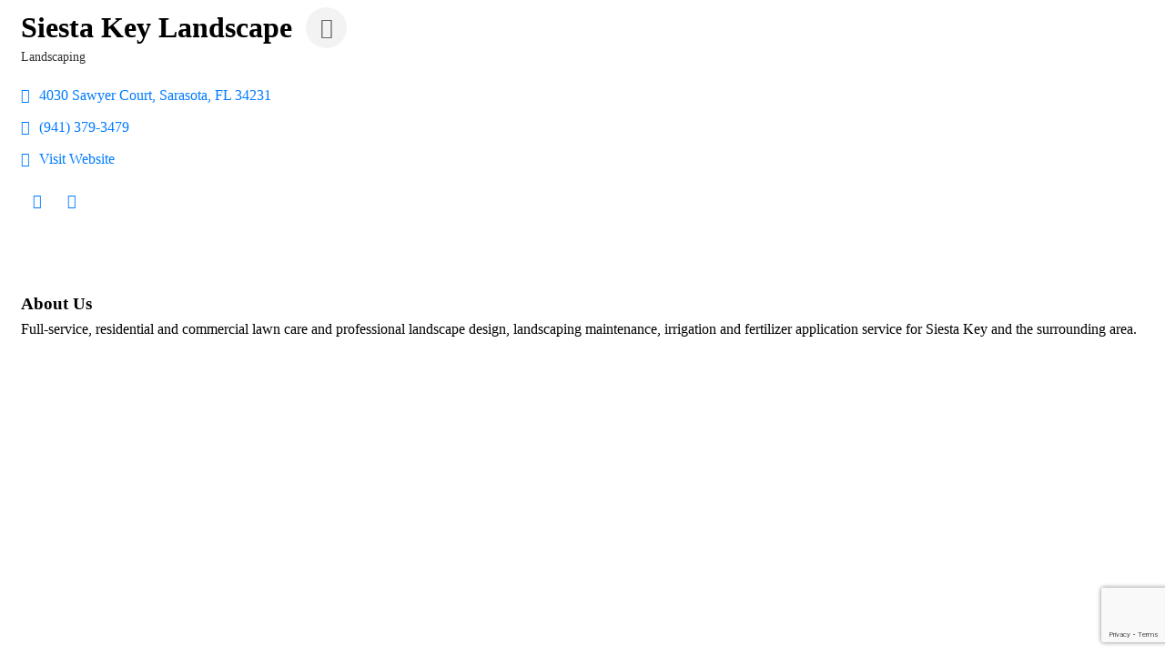

--- FILE ---
content_type: text/html; charset=utf-8
request_url: https://www.google.com/recaptcha/enterprise/anchor?ar=1&k=6LfI_T8rAAAAAMkWHrLP_GfSf3tLy9tKa839wcWa&co=aHR0cDovL2V2ZW50cy5zaWVzdGFrZXljaGFtYmVyLmNvbTo4MA..&hl=en&v=PoyoqOPhxBO7pBk68S4YbpHZ&size=invisible&anchor-ms=20000&execute-ms=30000&cb=5wu7pyads707
body_size: 48650
content:
<!DOCTYPE HTML><html dir="ltr" lang="en"><head><meta http-equiv="Content-Type" content="text/html; charset=UTF-8">
<meta http-equiv="X-UA-Compatible" content="IE=edge">
<title>reCAPTCHA</title>
<style type="text/css">
/* cyrillic-ext */
@font-face {
  font-family: 'Roboto';
  font-style: normal;
  font-weight: 400;
  font-stretch: 100%;
  src: url(//fonts.gstatic.com/s/roboto/v48/KFO7CnqEu92Fr1ME7kSn66aGLdTylUAMa3GUBHMdazTgWw.woff2) format('woff2');
  unicode-range: U+0460-052F, U+1C80-1C8A, U+20B4, U+2DE0-2DFF, U+A640-A69F, U+FE2E-FE2F;
}
/* cyrillic */
@font-face {
  font-family: 'Roboto';
  font-style: normal;
  font-weight: 400;
  font-stretch: 100%;
  src: url(//fonts.gstatic.com/s/roboto/v48/KFO7CnqEu92Fr1ME7kSn66aGLdTylUAMa3iUBHMdazTgWw.woff2) format('woff2');
  unicode-range: U+0301, U+0400-045F, U+0490-0491, U+04B0-04B1, U+2116;
}
/* greek-ext */
@font-face {
  font-family: 'Roboto';
  font-style: normal;
  font-weight: 400;
  font-stretch: 100%;
  src: url(//fonts.gstatic.com/s/roboto/v48/KFO7CnqEu92Fr1ME7kSn66aGLdTylUAMa3CUBHMdazTgWw.woff2) format('woff2');
  unicode-range: U+1F00-1FFF;
}
/* greek */
@font-face {
  font-family: 'Roboto';
  font-style: normal;
  font-weight: 400;
  font-stretch: 100%;
  src: url(//fonts.gstatic.com/s/roboto/v48/KFO7CnqEu92Fr1ME7kSn66aGLdTylUAMa3-UBHMdazTgWw.woff2) format('woff2');
  unicode-range: U+0370-0377, U+037A-037F, U+0384-038A, U+038C, U+038E-03A1, U+03A3-03FF;
}
/* math */
@font-face {
  font-family: 'Roboto';
  font-style: normal;
  font-weight: 400;
  font-stretch: 100%;
  src: url(//fonts.gstatic.com/s/roboto/v48/KFO7CnqEu92Fr1ME7kSn66aGLdTylUAMawCUBHMdazTgWw.woff2) format('woff2');
  unicode-range: U+0302-0303, U+0305, U+0307-0308, U+0310, U+0312, U+0315, U+031A, U+0326-0327, U+032C, U+032F-0330, U+0332-0333, U+0338, U+033A, U+0346, U+034D, U+0391-03A1, U+03A3-03A9, U+03B1-03C9, U+03D1, U+03D5-03D6, U+03F0-03F1, U+03F4-03F5, U+2016-2017, U+2034-2038, U+203C, U+2040, U+2043, U+2047, U+2050, U+2057, U+205F, U+2070-2071, U+2074-208E, U+2090-209C, U+20D0-20DC, U+20E1, U+20E5-20EF, U+2100-2112, U+2114-2115, U+2117-2121, U+2123-214F, U+2190, U+2192, U+2194-21AE, U+21B0-21E5, U+21F1-21F2, U+21F4-2211, U+2213-2214, U+2216-22FF, U+2308-230B, U+2310, U+2319, U+231C-2321, U+2336-237A, U+237C, U+2395, U+239B-23B7, U+23D0, U+23DC-23E1, U+2474-2475, U+25AF, U+25B3, U+25B7, U+25BD, U+25C1, U+25CA, U+25CC, U+25FB, U+266D-266F, U+27C0-27FF, U+2900-2AFF, U+2B0E-2B11, U+2B30-2B4C, U+2BFE, U+3030, U+FF5B, U+FF5D, U+1D400-1D7FF, U+1EE00-1EEFF;
}
/* symbols */
@font-face {
  font-family: 'Roboto';
  font-style: normal;
  font-weight: 400;
  font-stretch: 100%;
  src: url(//fonts.gstatic.com/s/roboto/v48/KFO7CnqEu92Fr1ME7kSn66aGLdTylUAMaxKUBHMdazTgWw.woff2) format('woff2');
  unicode-range: U+0001-000C, U+000E-001F, U+007F-009F, U+20DD-20E0, U+20E2-20E4, U+2150-218F, U+2190, U+2192, U+2194-2199, U+21AF, U+21E6-21F0, U+21F3, U+2218-2219, U+2299, U+22C4-22C6, U+2300-243F, U+2440-244A, U+2460-24FF, U+25A0-27BF, U+2800-28FF, U+2921-2922, U+2981, U+29BF, U+29EB, U+2B00-2BFF, U+4DC0-4DFF, U+FFF9-FFFB, U+10140-1018E, U+10190-1019C, U+101A0, U+101D0-101FD, U+102E0-102FB, U+10E60-10E7E, U+1D2C0-1D2D3, U+1D2E0-1D37F, U+1F000-1F0FF, U+1F100-1F1AD, U+1F1E6-1F1FF, U+1F30D-1F30F, U+1F315, U+1F31C, U+1F31E, U+1F320-1F32C, U+1F336, U+1F378, U+1F37D, U+1F382, U+1F393-1F39F, U+1F3A7-1F3A8, U+1F3AC-1F3AF, U+1F3C2, U+1F3C4-1F3C6, U+1F3CA-1F3CE, U+1F3D4-1F3E0, U+1F3ED, U+1F3F1-1F3F3, U+1F3F5-1F3F7, U+1F408, U+1F415, U+1F41F, U+1F426, U+1F43F, U+1F441-1F442, U+1F444, U+1F446-1F449, U+1F44C-1F44E, U+1F453, U+1F46A, U+1F47D, U+1F4A3, U+1F4B0, U+1F4B3, U+1F4B9, U+1F4BB, U+1F4BF, U+1F4C8-1F4CB, U+1F4D6, U+1F4DA, U+1F4DF, U+1F4E3-1F4E6, U+1F4EA-1F4ED, U+1F4F7, U+1F4F9-1F4FB, U+1F4FD-1F4FE, U+1F503, U+1F507-1F50B, U+1F50D, U+1F512-1F513, U+1F53E-1F54A, U+1F54F-1F5FA, U+1F610, U+1F650-1F67F, U+1F687, U+1F68D, U+1F691, U+1F694, U+1F698, U+1F6AD, U+1F6B2, U+1F6B9-1F6BA, U+1F6BC, U+1F6C6-1F6CF, U+1F6D3-1F6D7, U+1F6E0-1F6EA, U+1F6F0-1F6F3, U+1F6F7-1F6FC, U+1F700-1F7FF, U+1F800-1F80B, U+1F810-1F847, U+1F850-1F859, U+1F860-1F887, U+1F890-1F8AD, U+1F8B0-1F8BB, U+1F8C0-1F8C1, U+1F900-1F90B, U+1F93B, U+1F946, U+1F984, U+1F996, U+1F9E9, U+1FA00-1FA6F, U+1FA70-1FA7C, U+1FA80-1FA89, U+1FA8F-1FAC6, U+1FACE-1FADC, U+1FADF-1FAE9, U+1FAF0-1FAF8, U+1FB00-1FBFF;
}
/* vietnamese */
@font-face {
  font-family: 'Roboto';
  font-style: normal;
  font-weight: 400;
  font-stretch: 100%;
  src: url(//fonts.gstatic.com/s/roboto/v48/KFO7CnqEu92Fr1ME7kSn66aGLdTylUAMa3OUBHMdazTgWw.woff2) format('woff2');
  unicode-range: U+0102-0103, U+0110-0111, U+0128-0129, U+0168-0169, U+01A0-01A1, U+01AF-01B0, U+0300-0301, U+0303-0304, U+0308-0309, U+0323, U+0329, U+1EA0-1EF9, U+20AB;
}
/* latin-ext */
@font-face {
  font-family: 'Roboto';
  font-style: normal;
  font-weight: 400;
  font-stretch: 100%;
  src: url(//fonts.gstatic.com/s/roboto/v48/KFO7CnqEu92Fr1ME7kSn66aGLdTylUAMa3KUBHMdazTgWw.woff2) format('woff2');
  unicode-range: U+0100-02BA, U+02BD-02C5, U+02C7-02CC, U+02CE-02D7, U+02DD-02FF, U+0304, U+0308, U+0329, U+1D00-1DBF, U+1E00-1E9F, U+1EF2-1EFF, U+2020, U+20A0-20AB, U+20AD-20C0, U+2113, U+2C60-2C7F, U+A720-A7FF;
}
/* latin */
@font-face {
  font-family: 'Roboto';
  font-style: normal;
  font-weight: 400;
  font-stretch: 100%;
  src: url(//fonts.gstatic.com/s/roboto/v48/KFO7CnqEu92Fr1ME7kSn66aGLdTylUAMa3yUBHMdazQ.woff2) format('woff2');
  unicode-range: U+0000-00FF, U+0131, U+0152-0153, U+02BB-02BC, U+02C6, U+02DA, U+02DC, U+0304, U+0308, U+0329, U+2000-206F, U+20AC, U+2122, U+2191, U+2193, U+2212, U+2215, U+FEFF, U+FFFD;
}
/* cyrillic-ext */
@font-face {
  font-family: 'Roboto';
  font-style: normal;
  font-weight: 500;
  font-stretch: 100%;
  src: url(//fonts.gstatic.com/s/roboto/v48/KFO7CnqEu92Fr1ME7kSn66aGLdTylUAMa3GUBHMdazTgWw.woff2) format('woff2');
  unicode-range: U+0460-052F, U+1C80-1C8A, U+20B4, U+2DE0-2DFF, U+A640-A69F, U+FE2E-FE2F;
}
/* cyrillic */
@font-face {
  font-family: 'Roboto';
  font-style: normal;
  font-weight: 500;
  font-stretch: 100%;
  src: url(//fonts.gstatic.com/s/roboto/v48/KFO7CnqEu92Fr1ME7kSn66aGLdTylUAMa3iUBHMdazTgWw.woff2) format('woff2');
  unicode-range: U+0301, U+0400-045F, U+0490-0491, U+04B0-04B1, U+2116;
}
/* greek-ext */
@font-face {
  font-family: 'Roboto';
  font-style: normal;
  font-weight: 500;
  font-stretch: 100%;
  src: url(//fonts.gstatic.com/s/roboto/v48/KFO7CnqEu92Fr1ME7kSn66aGLdTylUAMa3CUBHMdazTgWw.woff2) format('woff2');
  unicode-range: U+1F00-1FFF;
}
/* greek */
@font-face {
  font-family: 'Roboto';
  font-style: normal;
  font-weight: 500;
  font-stretch: 100%;
  src: url(//fonts.gstatic.com/s/roboto/v48/KFO7CnqEu92Fr1ME7kSn66aGLdTylUAMa3-UBHMdazTgWw.woff2) format('woff2');
  unicode-range: U+0370-0377, U+037A-037F, U+0384-038A, U+038C, U+038E-03A1, U+03A3-03FF;
}
/* math */
@font-face {
  font-family: 'Roboto';
  font-style: normal;
  font-weight: 500;
  font-stretch: 100%;
  src: url(//fonts.gstatic.com/s/roboto/v48/KFO7CnqEu92Fr1ME7kSn66aGLdTylUAMawCUBHMdazTgWw.woff2) format('woff2');
  unicode-range: U+0302-0303, U+0305, U+0307-0308, U+0310, U+0312, U+0315, U+031A, U+0326-0327, U+032C, U+032F-0330, U+0332-0333, U+0338, U+033A, U+0346, U+034D, U+0391-03A1, U+03A3-03A9, U+03B1-03C9, U+03D1, U+03D5-03D6, U+03F0-03F1, U+03F4-03F5, U+2016-2017, U+2034-2038, U+203C, U+2040, U+2043, U+2047, U+2050, U+2057, U+205F, U+2070-2071, U+2074-208E, U+2090-209C, U+20D0-20DC, U+20E1, U+20E5-20EF, U+2100-2112, U+2114-2115, U+2117-2121, U+2123-214F, U+2190, U+2192, U+2194-21AE, U+21B0-21E5, U+21F1-21F2, U+21F4-2211, U+2213-2214, U+2216-22FF, U+2308-230B, U+2310, U+2319, U+231C-2321, U+2336-237A, U+237C, U+2395, U+239B-23B7, U+23D0, U+23DC-23E1, U+2474-2475, U+25AF, U+25B3, U+25B7, U+25BD, U+25C1, U+25CA, U+25CC, U+25FB, U+266D-266F, U+27C0-27FF, U+2900-2AFF, U+2B0E-2B11, U+2B30-2B4C, U+2BFE, U+3030, U+FF5B, U+FF5D, U+1D400-1D7FF, U+1EE00-1EEFF;
}
/* symbols */
@font-face {
  font-family: 'Roboto';
  font-style: normal;
  font-weight: 500;
  font-stretch: 100%;
  src: url(//fonts.gstatic.com/s/roboto/v48/KFO7CnqEu92Fr1ME7kSn66aGLdTylUAMaxKUBHMdazTgWw.woff2) format('woff2');
  unicode-range: U+0001-000C, U+000E-001F, U+007F-009F, U+20DD-20E0, U+20E2-20E4, U+2150-218F, U+2190, U+2192, U+2194-2199, U+21AF, U+21E6-21F0, U+21F3, U+2218-2219, U+2299, U+22C4-22C6, U+2300-243F, U+2440-244A, U+2460-24FF, U+25A0-27BF, U+2800-28FF, U+2921-2922, U+2981, U+29BF, U+29EB, U+2B00-2BFF, U+4DC0-4DFF, U+FFF9-FFFB, U+10140-1018E, U+10190-1019C, U+101A0, U+101D0-101FD, U+102E0-102FB, U+10E60-10E7E, U+1D2C0-1D2D3, U+1D2E0-1D37F, U+1F000-1F0FF, U+1F100-1F1AD, U+1F1E6-1F1FF, U+1F30D-1F30F, U+1F315, U+1F31C, U+1F31E, U+1F320-1F32C, U+1F336, U+1F378, U+1F37D, U+1F382, U+1F393-1F39F, U+1F3A7-1F3A8, U+1F3AC-1F3AF, U+1F3C2, U+1F3C4-1F3C6, U+1F3CA-1F3CE, U+1F3D4-1F3E0, U+1F3ED, U+1F3F1-1F3F3, U+1F3F5-1F3F7, U+1F408, U+1F415, U+1F41F, U+1F426, U+1F43F, U+1F441-1F442, U+1F444, U+1F446-1F449, U+1F44C-1F44E, U+1F453, U+1F46A, U+1F47D, U+1F4A3, U+1F4B0, U+1F4B3, U+1F4B9, U+1F4BB, U+1F4BF, U+1F4C8-1F4CB, U+1F4D6, U+1F4DA, U+1F4DF, U+1F4E3-1F4E6, U+1F4EA-1F4ED, U+1F4F7, U+1F4F9-1F4FB, U+1F4FD-1F4FE, U+1F503, U+1F507-1F50B, U+1F50D, U+1F512-1F513, U+1F53E-1F54A, U+1F54F-1F5FA, U+1F610, U+1F650-1F67F, U+1F687, U+1F68D, U+1F691, U+1F694, U+1F698, U+1F6AD, U+1F6B2, U+1F6B9-1F6BA, U+1F6BC, U+1F6C6-1F6CF, U+1F6D3-1F6D7, U+1F6E0-1F6EA, U+1F6F0-1F6F3, U+1F6F7-1F6FC, U+1F700-1F7FF, U+1F800-1F80B, U+1F810-1F847, U+1F850-1F859, U+1F860-1F887, U+1F890-1F8AD, U+1F8B0-1F8BB, U+1F8C0-1F8C1, U+1F900-1F90B, U+1F93B, U+1F946, U+1F984, U+1F996, U+1F9E9, U+1FA00-1FA6F, U+1FA70-1FA7C, U+1FA80-1FA89, U+1FA8F-1FAC6, U+1FACE-1FADC, U+1FADF-1FAE9, U+1FAF0-1FAF8, U+1FB00-1FBFF;
}
/* vietnamese */
@font-face {
  font-family: 'Roboto';
  font-style: normal;
  font-weight: 500;
  font-stretch: 100%;
  src: url(//fonts.gstatic.com/s/roboto/v48/KFO7CnqEu92Fr1ME7kSn66aGLdTylUAMa3OUBHMdazTgWw.woff2) format('woff2');
  unicode-range: U+0102-0103, U+0110-0111, U+0128-0129, U+0168-0169, U+01A0-01A1, U+01AF-01B0, U+0300-0301, U+0303-0304, U+0308-0309, U+0323, U+0329, U+1EA0-1EF9, U+20AB;
}
/* latin-ext */
@font-face {
  font-family: 'Roboto';
  font-style: normal;
  font-weight: 500;
  font-stretch: 100%;
  src: url(//fonts.gstatic.com/s/roboto/v48/KFO7CnqEu92Fr1ME7kSn66aGLdTylUAMa3KUBHMdazTgWw.woff2) format('woff2');
  unicode-range: U+0100-02BA, U+02BD-02C5, U+02C7-02CC, U+02CE-02D7, U+02DD-02FF, U+0304, U+0308, U+0329, U+1D00-1DBF, U+1E00-1E9F, U+1EF2-1EFF, U+2020, U+20A0-20AB, U+20AD-20C0, U+2113, U+2C60-2C7F, U+A720-A7FF;
}
/* latin */
@font-face {
  font-family: 'Roboto';
  font-style: normal;
  font-weight: 500;
  font-stretch: 100%;
  src: url(//fonts.gstatic.com/s/roboto/v48/KFO7CnqEu92Fr1ME7kSn66aGLdTylUAMa3yUBHMdazQ.woff2) format('woff2');
  unicode-range: U+0000-00FF, U+0131, U+0152-0153, U+02BB-02BC, U+02C6, U+02DA, U+02DC, U+0304, U+0308, U+0329, U+2000-206F, U+20AC, U+2122, U+2191, U+2193, U+2212, U+2215, U+FEFF, U+FFFD;
}
/* cyrillic-ext */
@font-face {
  font-family: 'Roboto';
  font-style: normal;
  font-weight: 900;
  font-stretch: 100%;
  src: url(//fonts.gstatic.com/s/roboto/v48/KFO7CnqEu92Fr1ME7kSn66aGLdTylUAMa3GUBHMdazTgWw.woff2) format('woff2');
  unicode-range: U+0460-052F, U+1C80-1C8A, U+20B4, U+2DE0-2DFF, U+A640-A69F, U+FE2E-FE2F;
}
/* cyrillic */
@font-face {
  font-family: 'Roboto';
  font-style: normal;
  font-weight: 900;
  font-stretch: 100%;
  src: url(//fonts.gstatic.com/s/roboto/v48/KFO7CnqEu92Fr1ME7kSn66aGLdTylUAMa3iUBHMdazTgWw.woff2) format('woff2');
  unicode-range: U+0301, U+0400-045F, U+0490-0491, U+04B0-04B1, U+2116;
}
/* greek-ext */
@font-face {
  font-family: 'Roboto';
  font-style: normal;
  font-weight: 900;
  font-stretch: 100%;
  src: url(//fonts.gstatic.com/s/roboto/v48/KFO7CnqEu92Fr1ME7kSn66aGLdTylUAMa3CUBHMdazTgWw.woff2) format('woff2');
  unicode-range: U+1F00-1FFF;
}
/* greek */
@font-face {
  font-family: 'Roboto';
  font-style: normal;
  font-weight: 900;
  font-stretch: 100%;
  src: url(//fonts.gstatic.com/s/roboto/v48/KFO7CnqEu92Fr1ME7kSn66aGLdTylUAMa3-UBHMdazTgWw.woff2) format('woff2');
  unicode-range: U+0370-0377, U+037A-037F, U+0384-038A, U+038C, U+038E-03A1, U+03A3-03FF;
}
/* math */
@font-face {
  font-family: 'Roboto';
  font-style: normal;
  font-weight: 900;
  font-stretch: 100%;
  src: url(//fonts.gstatic.com/s/roboto/v48/KFO7CnqEu92Fr1ME7kSn66aGLdTylUAMawCUBHMdazTgWw.woff2) format('woff2');
  unicode-range: U+0302-0303, U+0305, U+0307-0308, U+0310, U+0312, U+0315, U+031A, U+0326-0327, U+032C, U+032F-0330, U+0332-0333, U+0338, U+033A, U+0346, U+034D, U+0391-03A1, U+03A3-03A9, U+03B1-03C9, U+03D1, U+03D5-03D6, U+03F0-03F1, U+03F4-03F5, U+2016-2017, U+2034-2038, U+203C, U+2040, U+2043, U+2047, U+2050, U+2057, U+205F, U+2070-2071, U+2074-208E, U+2090-209C, U+20D0-20DC, U+20E1, U+20E5-20EF, U+2100-2112, U+2114-2115, U+2117-2121, U+2123-214F, U+2190, U+2192, U+2194-21AE, U+21B0-21E5, U+21F1-21F2, U+21F4-2211, U+2213-2214, U+2216-22FF, U+2308-230B, U+2310, U+2319, U+231C-2321, U+2336-237A, U+237C, U+2395, U+239B-23B7, U+23D0, U+23DC-23E1, U+2474-2475, U+25AF, U+25B3, U+25B7, U+25BD, U+25C1, U+25CA, U+25CC, U+25FB, U+266D-266F, U+27C0-27FF, U+2900-2AFF, U+2B0E-2B11, U+2B30-2B4C, U+2BFE, U+3030, U+FF5B, U+FF5D, U+1D400-1D7FF, U+1EE00-1EEFF;
}
/* symbols */
@font-face {
  font-family: 'Roboto';
  font-style: normal;
  font-weight: 900;
  font-stretch: 100%;
  src: url(//fonts.gstatic.com/s/roboto/v48/KFO7CnqEu92Fr1ME7kSn66aGLdTylUAMaxKUBHMdazTgWw.woff2) format('woff2');
  unicode-range: U+0001-000C, U+000E-001F, U+007F-009F, U+20DD-20E0, U+20E2-20E4, U+2150-218F, U+2190, U+2192, U+2194-2199, U+21AF, U+21E6-21F0, U+21F3, U+2218-2219, U+2299, U+22C4-22C6, U+2300-243F, U+2440-244A, U+2460-24FF, U+25A0-27BF, U+2800-28FF, U+2921-2922, U+2981, U+29BF, U+29EB, U+2B00-2BFF, U+4DC0-4DFF, U+FFF9-FFFB, U+10140-1018E, U+10190-1019C, U+101A0, U+101D0-101FD, U+102E0-102FB, U+10E60-10E7E, U+1D2C0-1D2D3, U+1D2E0-1D37F, U+1F000-1F0FF, U+1F100-1F1AD, U+1F1E6-1F1FF, U+1F30D-1F30F, U+1F315, U+1F31C, U+1F31E, U+1F320-1F32C, U+1F336, U+1F378, U+1F37D, U+1F382, U+1F393-1F39F, U+1F3A7-1F3A8, U+1F3AC-1F3AF, U+1F3C2, U+1F3C4-1F3C6, U+1F3CA-1F3CE, U+1F3D4-1F3E0, U+1F3ED, U+1F3F1-1F3F3, U+1F3F5-1F3F7, U+1F408, U+1F415, U+1F41F, U+1F426, U+1F43F, U+1F441-1F442, U+1F444, U+1F446-1F449, U+1F44C-1F44E, U+1F453, U+1F46A, U+1F47D, U+1F4A3, U+1F4B0, U+1F4B3, U+1F4B9, U+1F4BB, U+1F4BF, U+1F4C8-1F4CB, U+1F4D6, U+1F4DA, U+1F4DF, U+1F4E3-1F4E6, U+1F4EA-1F4ED, U+1F4F7, U+1F4F9-1F4FB, U+1F4FD-1F4FE, U+1F503, U+1F507-1F50B, U+1F50D, U+1F512-1F513, U+1F53E-1F54A, U+1F54F-1F5FA, U+1F610, U+1F650-1F67F, U+1F687, U+1F68D, U+1F691, U+1F694, U+1F698, U+1F6AD, U+1F6B2, U+1F6B9-1F6BA, U+1F6BC, U+1F6C6-1F6CF, U+1F6D3-1F6D7, U+1F6E0-1F6EA, U+1F6F0-1F6F3, U+1F6F7-1F6FC, U+1F700-1F7FF, U+1F800-1F80B, U+1F810-1F847, U+1F850-1F859, U+1F860-1F887, U+1F890-1F8AD, U+1F8B0-1F8BB, U+1F8C0-1F8C1, U+1F900-1F90B, U+1F93B, U+1F946, U+1F984, U+1F996, U+1F9E9, U+1FA00-1FA6F, U+1FA70-1FA7C, U+1FA80-1FA89, U+1FA8F-1FAC6, U+1FACE-1FADC, U+1FADF-1FAE9, U+1FAF0-1FAF8, U+1FB00-1FBFF;
}
/* vietnamese */
@font-face {
  font-family: 'Roboto';
  font-style: normal;
  font-weight: 900;
  font-stretch: 100%;
  src: url(//fonts.gstatic.com/s/roboto/v48/KFO7CnqEu92Fr1ME7kSn66aGLdTylUAMa3OUBHMdazTgWw.woff2) format('woff2');
  unicode-range: U+0102-0103, U+0110-0111, U+0128-0129, U+0168-0169, U+01A0-01A1, U+01AF-01B0, U+0300-0301, U+0303-0304, U+0308-0309, U+0323, U+0329, U+1EA0-1EF9, U+20AB;
}
/* latin-ext */
@font-face {
  font-family: 'Roboto';
  font-style: normal;
  font-weight: 900;
  font-stretch: 100%;
  src: url(//fonts.gstatic.com/s/roboto/v48/KFO7CnqEu92Fr1ME7kSn66aGLdTylUAMa3KUBHMdazTgWw.woff2) format('woff2');
  unicode-range: U+0100-02BA, U+02BD-02C5, U+02C7-02CC, U+02CE-02D7, U+02DD-02FF, U+0304, U+0308, U+0329, U+1D00-1DBF, U+1E00-1E9F, U+1EF2-1EFF, U+2020, U+20A0-20AB, U+20AD-20C0, U+2113, U+2C60-2C7F, U+A720-A7FF;
}
/* latin */
@font-face {
  font-family: 'Roboto';
  font-style: normal;
  font-weight: 900;
  font-stretch: 100%;
  src: url(//fonts.gstatic.com/s/roboto/v48/KFO7CnqEu92Fr1ME7kSn66aGLdTylUAMa3yUBHMdazQ.woff2) format('woff2');
  unicode-range: U+0000-00FF, U+0131, U+0152-0153, U+02BB-02BC, U+02C6, U+02DA, U+02DC, U+0304, U+0308, U+0329, U+2000-206F, U+20AC, U+2122, U+2191, U+2193, U+2212, U+2215, U+FEFF, U+FFFD;
}

</style>
<link rel="stylesheet" type="text/css" href="https://www.gstatic.com/recaptcha/releases/PoyoqOPhxBO7pBk68S4YbpHZ/styles__ltr.css">
<script nonce="j_GmFnehonjEi6hw-reFMA" type="text/javascript">window['__recaptcha_api'] = 'https://www.google.com/recaptcha/enterprise/';</script>
<script type="text/javascript" src="https://www.gstatic.com/recaptcha/releases/PoyoqOPhxBO7pBk68S4YbpHZ/recaptcha__en.js" nonce="j_GmFnehonjEi6hw-reFMA">
      
    </script></head>
<body><div id="rc-anchor-alert" class="rc-anchor-alert"></div>
<input type="hidden" id="recaptcha-token" value="[base64]">
<script type="text/javascript" nonce="j_GmFnehonjEi6hw-reFMA">
      recaptcha.anchor.Main.init("[\x22ainput\x22,[\x22bgdata\x22,\x22\x22,\[base64]/[base64]/[base64]/KE4oMTI0LHYsdi5HKSxMWihsLHYpKTpOKDEyNCx2LGwpLFYpLHYpLFQpKSxGKDE3MSx2KX0scjc9ZnVuY3Rpb24obCl7cmV0dXJuIGx9LEM9ZnVuY3Rpb24obCxWLHYpe04odixsLFYpLFZbYWtdPTI3OTZ9LG49ZnVuY3Rpb24obCxWKXtWLlg9KChWLlg/[base64]/[base64]/[base64]/[base64]/[base64]/[base64]/[base64]/[base64]/[base64]/[base64]/[base64]\\u003d\x22,\[base64]\x22,\x22wrrDvMOZbylBwrw/woVGSMKSXMOfZsOiVFR1XsKVCSvDm8Ozd8K0fC9fwo/[base64]/w5/DgcKywoTDgU/CokbDssObORLDmj/CkMOoB2B2w6Vkw4HDs8O1w65GEgrCucOYFmppDU8wL8Ovwrtnwo58IA9gw7dSwqXClMOVw5XDscOMwq9oT8KFw5RRw4jDnMOAw65BbcOrSBXDlsOWwodKKsKBw6TCicOwbcKXw4Zmw6hdw41vwoTDj8KOw446w4TCsn/Djkgdw77Duk3CkCx/WFbCqGHDhcOYw4bCqXvCjcKtw5HCq1XDpMO5dcOyw7vCjMOjVxd+woDDgcOLQEjDj21ow7nDtDYYwqA0EWnDuiROw6keHD3DpBnDq1fCs1FnBkEcPcOdw41SPcKLDSLDlMObwo3DocOPQMOsacK/wqnDnSrDsMOodWQ7w4vDry7Dk8KvDMOeIcOyw7LDpMKMFcKKw6nClcOJccOHw5nCi8KOwoTCssO1QyJ7w4TDmgrDmMKAw5xUZ8KGw5NYc8OgH8OTISzCqsOiIMOIbsO/[base64]/DsMKKTSAUBRpAQsO1LsOcPcKlaR/CkcOJKwDDuMKPO8KTw7HDgAZ5BxcCwqgYbcOnwrzCsiN6AsKEXDDDjMO3wolFw70LEMOHATLDqQbChhkGw70rw7LDj8KMw4XCk2wBLlFaQMOCIMObO8Olw5nDmzlAwqnChsOveQ4HZcOwesOswobDscOIIgfDpcKVw6Agw5ATHX/DgcKmWCzCn0RPw4bCqcKAV8KDwrvCtXkyw6TDksKWIMOPBMOXwp4jAU/CsRUZTUBqwrDCvRotPMKFw4zCpCLDkMO1woccKinCqkvClMO/wr1eNQRQwo8UFk/CjirCmsK4fiQYwqXDjjUaRUMYR2kUfjjCuxVYw5kcw5pld8Kdw75OXsO9WcKLw5Ntw7o4fVc9w6/[base64]/[base64]/DnmsjXMOmwp/DjWQFHBlpw6/[base64]/MsOyw49Aw63DrSZXGxHDphPCgglCwqDDpTUSPBjDkMK2azpSw6xZbcKHMkjCnBFcEsOsw7N8w5nDvcKwSB/Du8K6wrpPIMO7Uk7DjxQ0wo57w7F7M0ctwpjDtMOnw5oWEkVKNAfCpcKRB8KMbsOEw4ZlEScpwrEzw53CuH4Gw5fDhsKDLMO7L8KGHMKWambCt1I0Q07DqsKCwqNKN8OFw5bDhMKUQkrCjQfDp8OKK8KjwqY2wrPCh8O1wrrDtMKdUcOew6/[base64]/CrMK1H8KMPXPDjSTCux5jZsKXw5jCvsOhw6l6woEFBcKDwotXYRfChwZmG8O5OcKzbz8Dw6JmesOtBsK8worCisKHwphtTQTCvMO3w73CtBnDuDvDlsOACcKewojCkXzCj03DmXDCvlI/wqkbYMOiw7LCoMOWw4I8wqvDksOKQy9Kw4ZdcMOJf0tFwqU9w6HDtV4FL0zCiTTDmcKaw5pwIsOXwr4Gw5Q6w6rDosKGBG9RwpPCjkxKLsKiG8O9bcOWwrnDlAkPbMOlw73CqcO0NhJ3w5jDhMKKwrhZbcOSw63CnTUAZHjDphfDpMO6w5Mww47Do8K1wq/DgTbDvl/CpyTCm8OewrVlw5xsfMK3wqZERgkqd8KYBExyAcKIwo9LwrPCjC7Dn03DvljDocKAwqPCqEXDscKGwq7CiDrDsMOww5/[base64]/[base64]/DgzjCtknDp2/CqFgpH2QAw5lVw6fDmX/CuWbDs8OIwrk2wrHCuEISOiVkwqLDslEmDhBqJyXCsMO0w4xVwpAfw5w2HMKCLMO/w6YtwpZmQ1TCqMOFw5ZJwqPCnBU9w4AlbsOuwp3DhsKTN8Omax/Di8OUw6PDqQo8S2QTw41/OcKTQsKBQ0/DjsOWw4vDnMKgH8O1IwItA1obwofDrgZDwpzDjWPDgXYdwoXDjMOTwq7DqR3Dt8KzPEkGLcKjw4fDuH9Yw7zDvMKBwqXCr8KANgvDkX96NnhxZD/CnXzCmzHCiQQWwqpMw73DusK+Gxpjw4PCmMOewqJ8d2/Dr8KBScOEc8O7P8KDwrF0GFoCw5FRw7TDp0LDssKnccKJw6jDr8Kkw5DDkFNuZ0Btw6t6OsKfw4clOivDlR/Ct8O3w7vDk8K7w7/CvcKzN0PDg8KXwpHCuGDCt8OmPFbCosK7wonClQ3DiE0hwqtAw5HDhcOpHUppFSTCi8OiwpzDhMKqF8OxCsObNsOnJsK2ScOiDB7ChQxaD8KdwobDgsKBwq/Cm2cEacKTwp/DscOWRk57wovDgsKgHUHCvXckegfCqB8ObsOqfB/DtCFocGbChsKXeD/CqQExwrtwFsOBIsKDw7XDncOqwoZNwp/[base64]/CusONw4rDr8KbKznDnW3CnQ7DgsKcQsKCZX5LawU2wojCoBAfw6HDvMO3TsOvw53DtEtJw45sWcKkwoMrOhRuDz/[base64]/DnU7Dq1jDvUvDjTAgw5Zdw4rCqVjCngJbNMOnfT98w5XCpMKoA0zCsxrCmsO6wqItwqQtw7QoBibCoznCqcKtwrUjwrx/dCgVw6Q8ZsOSQcOqccK3wr1tw5TCnCEVw77DqsKHcDDCtcKIw7pIwoTCgMOhVsKXZHvDuTzChj/CvH7CmhDDolNDwrdGwrDDvMOhw6B+wqw3IsOlAhdFw7HCgcKgw6PDskJaw5hPw5rCqsOOw7tdUUXCvMKrX8Ozw6UCw43DlsO6EMKoIStGw6MJKg89w5jDj2nDkTLCt8Kew4kbA3/[base64]/[base64]/CrCfDrcOXbkUpZMOBFcK2anVnJh1fwo3Cr2dUw6fCv8KdwqsQw7vCpcKIw5RNGUoXKsOFw6/DnwBmHMOnYDIkOzsYw5VQIcKNwrPDrztDJmczDsOjw78NwrwZw4nCsMOuw6ImZMOiasO6OTzDtMKOw7JuY8KZAgFlQsO/[base64]/w6sew5kkBiMgLEjDhsKfwrMOfEvCj8O7AMKiwr3DuMOuGcOnHwjDnFvChBwowrTCnsOKdizCucOAT8K0wrsFw5DDngoQwpV0JmAKwqXCuH3CkMOdHcO+w6PDnMO3wrXCgTHDoMKUdsOewrs9wqvDpcKBw7DCp8K2KcKMfXo3YcOzLg7DjjfDp8KpEcO/wqbDmMOMawE5wqPCjMOOwrQsw5LCizbDk8O9wpPDiMOmw5rDtsO+w6EZHSlpPgTDrHMEwrkLwpBnV2xGEg/DucKEw4nDpGbCvMOJahXCphnCvMKeHMKLD2rCiMOHCMKbwqFbKQF6GcK/wqtTw7jCtTBLwqzCtcKlEcKow7Qyw58zYsOXKxnDiMKxesKOZXMwwq7DssKuA8KFw6ECwoN1aQBQw5jDuiUmA8KeKMKBfms2w6I3w6HCscOGDMOzw41sFsOuJMKgQCV1wqvDnsKFG8KpHMOXUsOVacKPaMOqQjEJEcKgw7oIwqzDn8KGwrxwDR/[base64]/DrkoaTcOpw7/Cr8OwK8KgwqpjwoZtwoRDw718GiAGwpPCj8O+VTHCiCYvfsOIOcO5HcKNw7IzKh3DpsOLw5nCk8O6w6fCp2bCjzXDhiLDjG/CvCjCusOSwonDp1nCm2JOdcK+woDChDPCoGnDunY/w4EzwpHCvMKPw6nDjzguS8OCw7fDnsKtZcOPw5rDkMKgw5fDhAAXw64WwrF9w5d0wpXCgAtew5NzXH7DmcOhMy/Di2rDoMObEcOQwpcAwok6IMK3w5zDnsKTVH3CuhtpQzXDqkV5w6Vnw57CgmcgByPCgEY6GMKCfn5Jw7tsFCxSw6HDi8KgJmdgwoV6w5tTw6gOGsO0WcOzw57ChsKZwpjChMORw5lxwqHCjgNmwqfDkT/Cm8KJJVHCrFXDq8KPCsOWPgk7w6QTw6xzLG3CqyZewoYew4V9GHkmT8O8D8OqUcKcN8Ofwrh2w4jCv8OPIVrCtQdswokRCcKPw5LDuHJic0XDpBfDimw0w6vChzwrasObEGnCh2XCsjUJPDvDvsKWw4RBcMOoesKOwohRwoc5wrNiMF14wonDpsKfwo/DiFhrwqHCqkc2b0BMH8KOw5bCo3nCg28CwrLDgTMybF0KCcObF1nDisK4wrTDmMKbS3TDkhhkMsK5woANWVnCqcKCw5hQKm0dZMORw6DChHXDmMOSwrVXSAfCtWxqw4FuwrJ7AsOMCh/DsV3DsMO/wps4w45yNBHDtsK2NkXDl8Odw5fCi8KLTC19LcKOw7DDhnoVZUgiwr81Am3DjWrCgj8CcsOlw6Uhw4jCpm/[base64]/RArCpcObw4LDgQfCpsKvwr/CgcKLwpRyMnTCksKUR8K8cj/CvMKhwrfCuSkKwrPClU1nwqLCqQYswqvCusK3wopUwqMAwqLDp8KOQcO9wr/Dnyojw7sswrQ4w6zDn8K5w7U5w6JsTMOONiLDsn3DksO/w50dw4wDw68aw7IUfShqFcKRNsK7wocbEhrDtDHDtcOgYVw3BMKXC1Ygwpgnw6fCicK5w7zCg8KZV8KtK8KODFXCg8KLdMKmwq3CuMKBHsKqwr/DhEPDvSvCviXDpj9qLcOpPsKmSRPDs8OYO0QHwp/[base64]/YlYod8OUbUXDjcOWc8KUwrHDtcO/Xjp6FgjCtMO8JsKswq7DiBrCoBrDoMKMwq/ClS0LG8Odwr/DkQfDnnjCt8Kqw4LDhcOCM390PnjDoVsNUw5bNMK7woHCtnhpakl5aQzCosKNRcOUYcObAMK5IMOqw6pDNBTDksO/PULDmMKJw4BRLcOnw6wrwrrCpl8ZwoLDqnZrLsK1ccKIIMOzR1nCg1fDkg1kwoXDjDnCq1kKO1bDuMKoL8Kedj/DuGx5OcKHwpdrLwXCqwR+w7x3w4rCqcOfwqh/RELCmy7CrSBXwp3DjT0DwpLDhlNswq7Ck185w4/Cgj8gwo0Iw5hbwpYUw5FXw68+NcKywpPDn1bCmcOUM8KKbsK6woLDkh9rcXI2BsKgw6LCuMO6OsKJwrdOwpY+ESJPw57Cv1Eew7rCsRVCw6jDhU5Vw5gXw6fDpQ4vwrE6w6TDucKpIG/DsCRqacO1Y8KewpjCrMKIXi06GsOHw6PCuA/Dg8K3w5fDlsOnJMKqDTQLYg8Aw4TChkhmw53DhsKLwrZmwoc9wq3ComfCp8OlRcKnwodxaDUaEsKvwqsJw7DDt8OYwqI3UcKxMcO6GWTDsMOWw5rDpCXChcKWVsOJdMOyNWdwJzkJwoMLw5lbw6HDvgLCjRw0AMOUUWvCsGkxc8OYw4/[base64]/CjsOZIMO5RsOCc8KUw6PDgFTDohHDs8ORJ8KbPi3CsTFQAsO9wpkeGMORwoUyH8Kxw6kUwrBzE8O8woDDs8KDXSknw6rClsKAMTPDhEPCv8KVUTzDhzx7JHZzw6/[base64]/CjcOkwpNzw73Cj8OKwp/DsxMgAMOmwofCv8Kzw75aXcOXfXLCucOgLHzDmsKJaMK+RlhhQ0Bew4wlWmRcE8OeYMKxwqbCvcKFw4M4f8K+Z8KFOTp8EcKXw6nDn1vDtHnCmGvCgHp0FMKoQMORwpp7w7c8wpVFHSLDncKCaA3Ch8KEa8Kmwodlw79mC8Ksw5zCs8O2wqLDlwjCi8Kuw5PCu8OtQ1/CqnoVJMOMwrHDpMKuwpxTIxsiPT7CtiN8wqfCj0Blw7HCpMOpw7DCksKZwrfCn2fDkcO7w5jDinLCrUTChsKjUwptwpk+RGLCh8K9w4DCvEfCnV3Dm8OjMAhEwocUwpgdRyIRX1w+VRF/BcOrP8OfF8KHwqjCoS7Ck8O0w7VCYD9QORnCuSImwrLCj8OFwqfCsyhdw5DDlCF5w5bCpRN1w6dgS8KFwqVAE8K3w7U/WiQZwprCpEV2Q0MucsK3w4xqVgYKH8KFaRTDjcKqT3/[base64]/[base64]/w7jDscKKw5DDgcKnwodawpABwoNEwp/[base64]/DncOcUSzDmSxtwplhw5ZFwqLCksK0wqgyGcKHbQnChBfCjgfChxLDpUEuwoXDvcKRPQoyw6sCbsORwqYrZ8KzZE5BYsOIMcOjesO4wrLCuELCkws7TcONZg/[base64]/Du8Otc8O9dmQbFBoaFsKDwqHCrBshw5XCh07DqivCkR99wpvDv8Kaw6VAY3M/w6zCl0bDusKhDW4Uw6lvT8KRwqQ2woFZw7LChFTCim5Yw58hwpdDw5bDp8OiwqHDi8KOw4YMG8Kow7TCsA7DhsO/[base64]/P8KYOMOsN8ODCB7Cn8K8wqIoXUXCqjjCicKSw4XClSglwpt9wr/DlwbCg3B7wqrDgcKVwqnDu0dOwqhYBMOmbMO+wpRdD8OPMkBcwojCp1vCicKmwqsycMK+AX5gw5YewroXHC/[base64]/wq4CNMOfwqzCgwDDuMOpw4IIwpEpw6dyw7IAwrLDnsOlw53CjsOqN8KGw6tzw5XCpAYmcMOxLsKjw7zCrsKNw5/DmMKtRMKew6vChwdLwqBtwrtfZB3DmU/DgRdMJjAUw7tCI8O1EcKRw7NUIsKTMsO9SC8/w5fDssKuw7fDjWXDojTDiFJ+w7JcwrpKwrjCgwhUwoTCvjM6BMKXwp9IwpTCscK7w71vwoR9GMOxWFrDlTNRO8KfcSU0wrnDucO4cMOTLiAww7RbVsKNK8KWw6x0w7/Cq8O6XCUEw6I2wozCijXCtMO1XsOcHQDDjcO1w55Qw7wEw6zDlnzDhmd1w4UfLwDDl2koE8OuwozDk25Cw73CrMOVb0IMw5fDqsOnw7jDu8OGch9VwpMSwqfCqD1gSRvDhj/Cl8OKwqzCkgdVIsKmDcOnwq7DtljCtnTCnMKqe3YGw45jEDDDisOiVsOFw5PDlU3DvMKIwrElZ3E6w5nCj8OawrUkw5fDlX3DnQ/Dsx8sw7LDq8KwwozDusKEw5DDuiY2wrdsVsK2EjfCjB7CuhdZwq4Se2BDN8OvwpFZEQg8JW/DsxrDhsO6EcKkQFjDsiAfw5lpw7rCvWgQw6w2YETCtcKYwpVUwr/Ch8OGZB43w5HDt8KKw5x1BMOBw5x1w7DDp8OcwrYJw4Z6w5PCmcOLSR/CkTvCicOdPF5Mw4QULlTDl8OpK8K3wpRrwohiw6/[base64]/DqMKMB3XDohEfwpRDVEJLw4XCiyvDq8OWPGxgwoRdHw3CnMKtw77Cp8O7w7fCu8KBwrXCrjECwp/[base64]/[base64]/Drksnw6zDqGICTcKXa0Zmw4bCjMOvwojDkcKpMW/CnSADCcO3DsOwRMO0w4wmJzjDvcOfw5DDrMK7wrnCv8KVw4M5PsKawo3Dp8OEcCjCkcKrf8KMw4l7wpXDocKKwpBBbMOTX8KIw6EFw63DvsO7fGTDp8KjwqTDjlEAwq81HMKxwpxBQW7DnMK6J1lLw6TCtFpGwpbDnlDCrzvDozDCkDlewo/DpMOfwpHClcO6wocEXsK/QMOsEsKETlbDs8OkcgE6wrrDg0A+wqInK3oJYXBXw5nCqsO0w6XCp8Ktw7dFw5M5SBcKwqxfXRLCk8Oxw7LDgsKhw7nDqB/Dr0ArwoLCrsOTBcKUbA/DpgrDtk/CvcK/[base64]/woHDjcKNG8OQG39ywq4vfcO+IcKvwonDkCpFw5trHyMawr7DpcK7ccOcwoxaw4vDjMOewoHCgwJqMcKtScOSLgDDgljCvsOSwoPCvcK1wqzDpcOlOnAGwpJdUzByb8K6Sj7CnMKmTsKubsOYw5zCrmbCmh06woYnw59Gwr/[base64]/[base64]/[base64]/Dg0PDocOccsKfXcKtHcKDw5Z4wrpafGkTb19Zwp5Lw5w9w4JkYUTCi8KAScOLw65FwrPCt8Kzw4jCjkJRw7/[base64]/CqcKZURbChjjDtWjCql3Dp8O/wpwmw6DCiAdhSlnDpcO6UMKZwqtmcknCpsKqNB4MwqI7JyZGJWIqw5vCksK7wolhwqTCkcOeN8OpKcKMDQ3Du8KfLMKeGcOKw7ZcWCXDr8OLBsOOBMKYwrNNFBUgwrfDvHsGOcO3worDvMKrwpV7w6vCsThOITAJBsKQIsKQw4ZLwow1QMKpdBNQwq/[base64]/CnEvDicO5wq0swqPCuMOqwoFjw6hhwqQ3wqUrw7jDr8KIbwzCujPCkxPCvMOqfcOtZcK1CsKCT8O2G8OAHl9mTCPCscKPNMOcwoMhMTQuLsOzwoQeJMKvEcOKD8KdwrfDq8Opw5UAQcOTQTzCrxTDgGPClH/CmmlLwqoMZ2xaS8KjwqTDsSbDmy0Hw6zCh0bDo8KzVMKYwq9Ew5vDp8KewpYQwqrCjsK3w5Fdw5hwwo/[base64]/DsQIVQ8Oiw5vDn2E0U8KRwqFUMcOPQwzCp8KKF8KBdcOJOg3CocO/CcOCG24Af0/CgsKwJsK+wrVSFk5Ow7EffMKZw6fCsMOwC8KCwrVVTFDDom3CqF9XbMKGE8OLw4fDhDTDq8KGO8OHAV/Ck8OVGwc2OSLCogHDisOvw43Di3LDhFxNw7lYWygFIl5Ed8KUw6vDlDDCiX/[base64]/CsKOwoUzZ8O9VStJwpPCncOnwpXCiRY5dg5JZsKtw5/DvjREwqU8UMOpwrhec8Kuw7XCozhIwpgEwpV8wpt+wqzCqkTChsOgAR7CrmDDtMOYJU/[base64]/CucK5BhjCqT97a8K2w6LCkcKOLcKDG8OjcAbDsMO2wpHDgzPDkkl5RsKBw73DtcO1w7Z7wpslwp/CvRLDnggvWcOVwo/Cr8OVcxxaK8KDw7Zgw7fDonvDvcO9fmIZw4gwwpVySsKmZgQWJcOKXsOmw7HCtSxow6Nwwq7CnEYdwqR8w7rDocKrIsOSw47DqyVHw4ZKMxUdw6vDpMK/w67DmsKFfW/DpWPDj8K3XB0qHE/[base64]/DhsKMdsKkSm/DnMOpTMO8RnbDi8OOXCTDkD/DsMOCEMKSHBPDmsKYIEMDcn9RUMOIMwMtw6N0ecKfw6EBw7TCt3s1wpXCp8KSw5LDhMKkE8KaLXRhJTIWKinCucKwE316NMOjXgfCpsK+w4bDiFNOw7rCk8O7Gwomwo9DKMKaJMOGYjfCk8OHwqZ3GG/[base64]/CucKQLWbDtMKgBcK2woEgwr5ya8OLwrfCv8OkLcOWRX3DtMKTKzdhcRbCr3Yaw5kIwpnDi8OBPcKlUsOowohwwrJID254NDDDjcObw4DDssKDS3tvKcO/[base64]/[base64]/X8OFR33CsFXCpcOew5tLw4QQw4rCrVjDtcKOwoc8wrBawqgWwr8JRSXChMKqwoMzJ8KOQMO9woxeUB9VCRsYJMKAw5YQw77DtE07wrjDmRY5e8KjLcK0LsKOfsKpw7VBGcOlw50AwoHDu3ofwq0gTcKpwoosEQBbwrsjA2/[base64]/CrcOkRhc3RSNIAsKRQsOpHgvCiCU/RMOhZsOkaVBgw6zDp8KHfMObw5lZWU7DvGxRSmzDncO4w7vDiyLCm17DnULChcOzEDZPbcKLRw8xwogVwpfCv8O4G8K/GMKhOANywq7Dp1UmIMKZw5rDgMOaLsKPwoDCksOPenIOFcOuHcOAwrLChHTDlcOxbm7Ct8K4ZgLDgcOZZAE1wpZrwrk/wr7CsF/[base64]/DrMOncTzCs8O2dHTDosOVfWMjK8OXUMKIwr7Cg8O2w7nDtVwNCX7Dg8KgwqFOw4jDnRTCocKpwrTDocKiwoYew4PDjcONbCLDkQ5+DDzDpDEFw5tfPljDujTCuMKTUz/DvMKiwrwYMn5aBMORLcKQw5PDk8KIwrbCuFQweGfCpsOFCMOawqJYY3jCo8KawojDvh0paxfDusOnR8KCworDjw5Owq1ywo/CvsO2K8Opw4LChQDCrj4Fwq/CnBxLwo7DqsKxwrnDksKVRMOCwrnCpUTCsWnCvG97w4vDrF/Cm8KvMSUoQcO4w5nDuCJSOhvDucOdE8Kfw77DminDvsObBMOUHT19esOfE8OQMjQUYsORN8KMwrXCh8KYwq3DjVFBw4J3wqXDiMOefcK7CMKCKcO4RMOUQ8KQw5vDhU/CtCnDkkBoCcKMw6LCrcKlwobDpcKTIcOmw4LDoBBmBgfChjzDlhNWC8K6w5DDrgzDh2c1McOzwoE8wqVKeQ/ClnkPCcKAwrPCjcOMw5FkTsOCWsK+w6knwrcLwrHCkcKYwossH0TCp8Oiw4gIwrcEJsK8cMKUw7nDmSUNRsORAcKXw5LDiMOpRCd3w7zDgh/DlCjCnRR9EU0kTyXDgMOvACYmwqPClWnCrkzCp8K+wrnDt8KrUjDClVXCuz1zbivCpFzCnD3Co8OxDzzDtcKsw6zCpU9zw5Vzw4fCoDTCt8K1MsOpw5zDvMOLwq/CnhV4w7jDiEdrwp7ChsKGwo7CvGFnwqDCsVfCmMKyC8KGwrPCvGk1w7pkQEjCssKswoAmwpROVzJ8w4TClmtHwrs+wqnDqBYjJCs+w4s+wpLCuEU6w49Ww7fDlF7DtMOeNMOKwpjDisKlSMKrw40DfMO9wplJwrtHw7/DrsO+WVcQwoHDgcODwrwWw63CqgnDtsK/LQjDoDF+wrrCscKyw7x0w51ffMKpbwsrDWhUPsKgGsKOwoN8WgXCisOKUVnCh8OFwrHDncKrw7UcbsKmdMONCMK1QlYlw78FACTDqMK8w6oIw70xOA1Fwo3DhAjChMOnw5J4w6pVY8OeNcKDw44qwqcfwofChTLDrsK/bjtmw4rCsR/[base64]/[base64]/wr4Pw47DgycDQ8KPB19rfMOkRHLCh1LCgcOgZC7CkAc6wp17fBA/w7DDpA/CglJ3N2wkw7fClRdAwrZwwq14w65qAcKww6fDs1DCqsOSwpvDgcK5w4NsDsOywrIkw5w9wp4PX8OxI8Ouw4zChcK3w5PDq2fCusOmw7/[base64]/DssOTAsO6CcOqw6J5Z8ORc8OVwr58wopjWwkNTsOYKjbCscKfw6fDrMKMw6zDp8OwKcOcNsOuLsOOIsOXwrdbwp/CtwnCsGZXWHTCtcKDfk/DvyQ1WX3DrF4EwowhUMKhTVXCnip+w6MMwo7CtALDj8OAwqtIw5YewoMmYR7CrMOQw5hBS2N8wp/[base64]/Cp8Kgw6jCq0PDnhjCtMOFYRRzNMOlwrZ9wqvDvG1Iw5lUwpZsEcOXw6wVYT/CncOWwoNkwqRUR8OZEMKhwqsPwroGw61gwrHCixDDgMKSVFbDrycKw5fDksOfw7ptCCDDlcKHw6V0wqNeQT/[base64]/e3wLdMKiCAYIGBATwo7DtMOhKMKRwroDYwrCij/[base64]/[base64]/CosKCwoYwBcKoaMKHw40Aw410w43DsMOUwqdbXE5WVcKZegccw7xZwrNsfAl0a1TClmHCpsKDwqReZSozwrfDt8OAw4xwwqfCvMOgwopHT8OIYSfClRYkDUnDmi7CocODwo0nw6ViNws2wp/Cqjk4BAhlOcOUw7fDgQzDrsKUBsOGKCFDZXLCqB/CtsOww5DChijDj8KfCcKgw7UCwrrDqcOww5gHDMK9McOlw7XCrgVUCRXDrDPCpmzCm8KRJcOCL3E0w71kIUvCs8K8McKfw4kswqcPw5REwrzDlMKqwqHDvWYJAX/DlcONw7HDqcOTwr3Djy97wptqw5zDsGHCpsOfecKMwobDocKOUsOAa3o/[base64]/[base64]/CusKEwr/DoWoOw4UKwqgpw7FMVG9kw4TDgMOTYyx4wp9kdTQBAcKMb8OWwq4Xb3TDrMOjdCTCr2ciNcO7OTfCtcO/O8OsXS5vHXzCtsKdHF9Qw7vDoRLCiMO8fh7DhcK0U3g1wpxNw40Ww7MIw656Q8OsJ0bDmcKGIsOFJW0Ywo7DlQjCmcOww5Ffwo4af8O/wrU0w75KwoTDusOtw7IsOksuw5LDq8KRI8KdWhzDhG5zwr/[base64]/Cg3JwwojDrsOow6Z5w5M/EsKFS8Kaw73CrS7Cr3PDjjHDo8KmWcOXScKSIsKydMOjw7ttw7vCn8K1w4DDssOSw7/DmsOzQHkyw6JPLMO7PgfChcKQPA3CplI1acOkDsKYacO6w7Bnw69Ww6ZWw7E2EQZZLgbCtGRNwrjDvcKHVBbDuTrDk8OywrZswr7DiHfDrMKAG8KiL0UPXsOjRcKNHTjDsyDDhndKQ8Kiw6DDl8KSwrrDuRLDusOZw6/Do2DCkSBKwroPw4YNwq9Iw5TDucKrw4zDsMKUwps+HmAlcCLDocO3woAaCcKQFXwhw4IXw4HDo8KjwqoUw7hawpfCrMKiw4fDnsOswpY+PAzCu07DqUdrwotew4dKw7DDqn4lwpslQcKMU8O+wpLDrBEIU8O5DcOVw4g9w5xNw6ZNw6DDj3NdwqZBK2d2JcOsOcOFwo/[base64]/ChMKIR8OHw6gQdcOEWCJ6w7HCusKMwqF9EifCuXPCrTFBfCJDw4/Ck8O8wqrCmsKJeMKzw7bDhUgHFsKjwo5kwoPDnMKvBh/CrMKrw6HChTcmw7XChldQwr48AcKNw7c8DsOjH8K8FMO+GsKSw4/CmhHCncOpcl5NDBrDi8KfacKDEiYLeTtRw5dKw7UybMOTwpBhTDN8YsKPY8Omwq7DlwHDgMO7woPCmT3CoB/[base64]/woocw7fDo30UdcO+TsOQDcOzwpMbQcOywrzCocKoLT3DjsKxw6wDKMKbYlFmwqNkJcOMVUs/UFg6w5EmYCNIZcOhTcKvZ8OdwpTCucOVw4BnwoQVUcO1wqFOE1UQwrfDs3EUOcOVZ14uwpfDucKUw4Buw5bCpsKKXsO/w6fDhDXDk8OHHMONw6rDqBvCnifCusOowrg2wp/DjHXCicOTU8OgBjrDvMOcBcKhMsOjw5E9w7Nsw6wkWWfConzCmyjCkcOSPkFvVSTCt2UywosLSD/[base64]/CmsKqTMK5w51fGcKGw6weKA7Cq0PDo2FIwqUww7TCiRLDmMKSw6vDv1zCoFbDoGg+IsOuL8OlwqcYF1LDvcKuM8KnwpLCkgkNw77DusK1WQlFwp0HecKAw4V7w7zDkQjDnirDrFzDgjw/w7NdAyrCri7DrcKFw5tsURHDgsKyQgEFwpnDtcKsw4TCtDh2bsKswoZ6w5Q6YMOtBMObGsK3wrE1GsORG8KgY8OpwoLChsK/bRsQVj1qBClRwpVBw6HDo8KAZMOUSyTDmsK5fkAycsOOGMO0w7HCk8KZLDxWw6HCukvCgTbDv8OnwobDsj58w6sldALCsEjDvMKhwqpRPyooBBzCm1nCrSbCo8KEZsKIwr3CvilmwrzCpMKAHsK0LcKpwoJmGcKoGUs8b8OXwqJOdDh/DcKiw5t0DHZBwqzDk2Ejw6nDtcKjB8OTc17DtSIcRWzDpkVeccOBacK8IMOOw5vDr8OYAyY/VsKDVRnDrsKnwqVNYQkab8OMOzp2w7LCtsKpQcKmI8Kww6bCvMOfFMKRB8K0w6vCh8K7wp5Ow7jCgm42NhgCfsOTbsKlYF7Dp8O+w6dzORUXw7XCmsK+ecKSL0HCscOra0R7woUlccK6I8KMwr4fw585FcODw6V6wqdiwo/DpsOGGGsZCMO7fjnCjH/CncOzwqtDwr1Kw4kyw5LDucOqw5/CkGHDtgvDrcOsZcKSAg53R3/Dj0vDmsKWFUheehIIImrCiAx2fHYxw6PCisKfDsKmCi09wrvDgWbDs1fCosOCw4HCjQ9uRsK7wrQFdMOCXVzCoFTDtcKjwrl8wqvDrlbCm8K1YmMFw7/CgsOIbsOPPcK/w4HCiG/Cs2F2WRnCg8K0wqLDscO1QVbCk8OCw4jCohtGGlvCvMOPRsOjZzPCuMONLMOXbn/DmcOADcKFUA3DmcK5B8Ocw7Uew4pYwrvCmcOBGMK5wo4Dw5daU3bCt8OwXsKMwq7CtsOQwphgw43CicOcelkfw4PDtsO7wp11w7zDu8Opw6dHwo3Cu1zDh3tKFCFcwpU2w6nCnHnCoxnCnmxhWlcATMOeAcOdwoXCojXCrSPCgsO7dXkqKMKNTDViw609enl/w7YIwozDo8K1w4DDusO9eTNSw4/CoMOiw6MjL8KaOxLCrMOSw7o/wooMYDjDuMO4DTFWKV/[base64]/[base64]/[base64]/DtsKPHsKXTMOHw50+wpLDn8OEwq0dwqXDtMKmCX7DtBkawqfDqiPCoUfCm8KswrkQwqrCgWvCmiZZKsOtw7/CucOeBCLDjsOZwqBMw4nCrSbCocO4c8OxwozDvsKBwoN+BMOpe8ONw5vDpWfCm8OkwpLDun7DmDUPecOXRMKTasKDw70SwpTDkTkeB8Ouw7/[base64]/[base64]/Dg8OcTQnClE1Jw6PDnMOgwr4GwpfDjcOZwrrDgXzDsTxRwq3CocO7wqcSBmBjw4JWw4dsw5/CuC8GZFzClzTDsjdtFQE/MsOsG2kUwp5lcAlYbirDjFEHwrfDmcKDw6IyAErDsUg4wq80w63CqWdKQMKaLxV1wq1cEcORw5waw6PChUQDwoTDo8OZeDzDsBnDsERIwosxIMK1w5w/[base64]/w6jDnEp7MF3CvX3DvcKtThLDu8O8eghmHMOOwr43HGzChUHCnxbDssKPSFvChcOXwrsHLAYRIEfDvQ7CtcObFRVnw7hTZAfDiMK8w65/woU5WcKrwoUGwp7Cs8Opw4UcHXB/cz7DgcKmNT3DlcKqw6nChsK2w5cRBMO1dzZ+bgHDgcO7wrV0L1fCocK+wqx8TR4kwr90EEjDk1DCqkUxw47Dv0vClMKKGMOLw48CwpYEQGdYWAFZwrbDuB9NwrjDpTjCvHZuHmzDgMOJUWDDicOhAsOmw4MtwoPDgTF6wo0Sw6p4wqXCqcObKT/CicKkwq/[base64]/w64/w4rChkLCswhVfXZYDQjCgsO3w6l4wo/DoyHCpsOpwpEcw5DDtMKTJMKYL8OhEDrClTADw6jCo8ONwrLDi8OwFMKpJS8bwp99HV3DjsOswq57w7/Dh2/DpzfCqsONdMONw4UZw7ZaRBPCsFnDm1R6fQHDr3nDgsK2RC/DiwVUw7TCscO1w4zCjmFvw4pPLm/Cny1Cw5DDkcOBWMO2bXw1Uw\\u003d\\u003d\x22],null,[\x22conf\x22,null,\x226LfI_T8rAAAAAMkWHrLP_GfSf3tLy9tKa839wcWa\x22,1,null,null,null,1,[21,125,63,73,95,87,41,43,42,83,102,105,109,121],[1017145,275],0,null,null,null,null,0,null,0,null,700,1,null,0,\[base64]/76lBhnEnQkZnOKMAhk\\u003d\x22,0,0,null,null,1,null,0,0,null,null,null,0],\x22http://events.siestakeychamber.com:80\x22,null,[3,1,1],null,null,null,1,3600,[\x22https://www.google.com/intl/en/policies/privacy/\x22,\x22https://www.google.com/intl/en/policies/terms/\x22],\x22S6BEhL+SGw5KocadDQlbBwCfJZ7YrwyqXUWUJFo5tAU\\u003d\x22,1,0,null,1,1768800007601,0,0,[42,187,70,122],null,[243,51,87,117],\x22RC-tmQlKdMufHthNw\x22,null,null,null,null,null,\x220dAFcWeA7IGeqsKo2V338xTNn32x74_5DOqTsKbVKH_ujA0Tv4IYmkTl7c5B7760dGk9N6tUmE2A4TRsBwUSGfbcGdFIvVKvqWTg\x22,1768882807577]");
    </script></body></html>